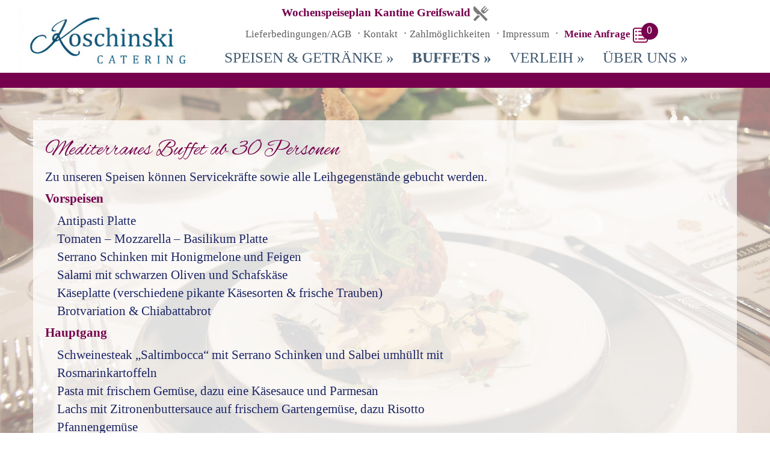

--- FILE ---
content_type: text/html; charset=utf-8
request_url: https://www.koschinski-catering.de/buffets/mediterranes-buffet/
body_size: 5248
content:
<!DOCTYPE html>
<html lang="de-DE">
<head>
    <meta charset="utf-8">

<!-- 
	This website is powered by TYPO3 - inspiring people to share!
	TYPO3 is a free open source Content Management Framework initially created by Kasper Skaarhoj and licensed under GNU/GPL.
	TYPO3 is copyright 1998-2025 of Kasper Skaarhoj. Extensions are copyright of their respective owners.
	Information and contribution at https://typo3.org/
-->


<title>Mediterranes Buffet: Koschinski Catering &amp; Kantine in Greifwald</title>
<meta name="generator" content="TYPO3 CMS">
<meta http-equiv="expires" content="never">
<meta name="robots" content="INDEX,FOLLOW,ARCHIVE">
<meta name="viewport" content="width=device-width, initial-scale=1.0">
<meta name="keywords" content="Buffet, Speisen, Service, Verleih, Dessert, Antipasti, Schweinesteak, Lachs, Obstplatte, Serrano">
<meta name="description" content="Koschinski Catering hat hier für Sie ein mediterranes Buffet ab 30 Personen mit verschiedenen Vorspeisen, Hauptgängen und Obstplatten zusammengestellt.">
<meta name="page-topic" content="Dienstleistung">
<meta name="audience" content="Alle">
<meta name="mssmarttagspreventparsing" content="true">
<meta name="apple-mobile-web-app-capable" content="true">
<meta name="apple-mobile-web-app-status-bar-style" content="default">

<link rel="stylesheet" href="/typo3conf/ext/foodplan/Resources/Public/Css/bootstrap-datetimepicker.min.css?1761911008" media="all">

<link rel="stylesheet" href="/typo3temp/assets/css/3dc4687b3e8a6b906c032653294fff39.css?1763119276" media="all">
<link rel="stylesheet" href="/typo3conf/ext/foodplan/Resources/Public/Css/tx_foodplan.css?1761911008" media="all">
<link rel="stylesheet" href="/fileadmin/template/css/bootstrap.min.css?1761909448" media="all">
<link rel="stylesheet" href="/fileadmin/template/css/magnific-popup.css?1761909450" media="all">
<link rel="stylesheet" href="/fileadmin/template/css/jquery.fancybox.min.css?1761909450" media="all">
<link rel="stylesheet" href="/fileadmin/template/css/leaflet.css?1761909448" media="all">
<link rel="stylesheet" href="/fileadmin/template/css/leaflet-gesture-handling.min.css?1761909452" media="all">
<link rel="stylesheet" href="/fileadmin/template/css/style.css?1762974938" media="all">
<link rel="stylesheet" href="/fileadmin/template/css/custom.css?1762956800" media="all">







<style type="text/css">body{ background-image: url("/fileadmin/Ablage/Hintergrundbilder/start.jpg"); }</style>
<!--script id="usercentrics-cmp" async data-eu-mode="true" data-settings-id="mKqoHNbW" src="https://app.eu.usercentrics.eu/browser-ui/latest/loader.js"></script>
<script type="application/javascript" src="https://sdp.eu.usercentrics.eu/latest/uc-block.bundle.js"></script-->



</head>
<body id="us" class="page-61">




<div class="clearfix fix1">
<div class="container-fluid no-padd top">
  <div class="col-sm-12 no-padd wochenspeiseplan">
    <a class="plan" href="/kantine-greifswald">Wochenspeiseplan <strong>Kantine Greifswald</strong>
    <img src="/fileadmin/template/images/icon-plan.png" alt=""></a>
  </div>
</div>
<nav class="navbar navbar-default">
<div class="container-fluid">
    <div class="col-sm-3"><a href="/"><img class="logo" src="/fileadmin/template/images/logo.jpg" alt=""></a></div>
    <div class="col-sm-9">
    <div class="col-sm-12 no-padd clearfix">
    <div id="top-menu">
    <div id="info">
            <a href="/lieferbedingungenagb" title="Hier zeigen wir Ihnen die AGB Lieferbedingungen von Koschinski Catering zu Bestellwerten, Lieferkosten, Rückgabe und weiteren Bedingungen.">Lieferbedingungen/AGB</a>  ·<a href="/kontakt" title="Möchten Sie eine Bestellung aufgeben? Haben Sie Fragen? Nehmen Sie ganz einfach Kontakt zu Koschinski Catering auf.">Kontakt</a>  ·<a href="/zahlmoeglichkeiten" title="Catering, kalte Platten &amp; Co: mit viel Liebe und Kreativität fertigen unsere Köche nach Ihren Wünschen kalte &amp; warme Platten. Mit der Kompetenz und der Erfahrung aus über 19 Jahren Partyservice und Eventcatering.">Zahlmöglichkeiten</a>  ·<a href="/impressum" title="Hier sehen Sie das Impressum Koschinski Catering mit allen wichtigen Angaben.">Impressum</a> <span class="last">·</span>
    </div>
    <!--<div id="login">
            Login <img src="/fileadmin/template/images/login.png" alt="">
    </div>-->
    <div id="anfrage">
            <a href="/meine-anfrage">Meine Anfrage <img src="/fileadmin/template/images/anfrage.png" alt=""></a>
            <span id="foodcnt" class="items">0</span>
    </div>
    </div>
    </div>
    <div class="col-sm-12 no-padd hauptmenue">
        <div class="navbar-header">
            <button type="button" data-target="#navbarCollapse" data-toggle="collapse" class="navbar-toggle">
                <span class="sr-only">Toggle navigation</span>
                <span class="icon-bar"></span>
                <span class="icon-bar"></span>
                <span class="icon-bar"></span>
            </button>
        </div>
    
        <div id="navbarCollapse" class="collapse navbar-collapse">
      <ul class="nav navbar-nav"><li class="dropdown"><a href="/speisen-getraenke" title="Koschinski Catering bietet Ihnen eine große Auswahl an Speisen und Getränken.">Speisen &amp; Getränke »</a><ul class="dropdown-menu dropdown-menu-left" role="menu"><li><a href="/speisen-getraenke/#collapse23" title="Kalte Gerichte">Kalte Gerichte</a></li><li><a href="/speisen-getraenke/#collapse25" title="Salate">Salate</a></li><li><a href="/speisen-getraenke/#collapse3" title="Fingerfood">Fingerfood</a></li><li><a href="/speisen-getraenke/#collapse1" title="Suppen">Suppen</a></li><li><a href="/speisen-getraenke/#collapse5" title="Spezialitäten vom Schwein">Spezialitäten vom Schwein</a></li><li><a href="/speisen-getraenke/#collapse41" title="Geflügel – Spezialitäten">Geflügel – Spezialitäten</a></li><li><a href="/speisen-getraenke/#collapse13" title="Rind – Kalb – Lamm – Wild – Spezialitäten">Rind – Kalb – Lamm – Wild – Spezialitäten</a></li><li><a href="/speisen-getraenke/#collapse15" title="Fisch – Spezialitäten">Fisch – Spezialitäten</a></li><li><a href="/speisen-getraenke/#collapse17" title="Gemüsevariationen">Gemüsevariationen</a></li><li><a href="/speisen-getraenke/#collapse19" title="Sättigungsbeilagen">Sättigungsbeilagen</a></li><li><a href="/speisen-getraenke/#collapse21" title="Vegetarische Gerichte">Vegetarische Gerichte</a></li></ul></li><li class="dropdown active"><a href="/buffets/buffet-ab-10-personen" title="Koschinski Catering bietet für Ihren Partyservice und als Eventcatering Buffetvorschläge an. Schauen Sie mal rein!">Buffets »</a><ul class="dropdown-menu dropdown-menu-left" role="menu"><li><a href="/buffets/buffet-ab-10-personen" title="Diesen Buffetvorschlag ab 10 Personen mit warmen und kalten Speisen und Dessert nach Wahl hat Koschinski Catering schon für Sie erstellt.">Buffet ab 10 Personen</a></li><li><a href="/buffets/buffet-ab-20-personen" title="Diesen Buffetvorschlag ab 20 Personen mit warmen und kalten Speisen und zwei Desserts nach Wahl hat Koschinski Catering schon für Sie erstellt.">Buffet ab 20 Personen</a></li><li><a href="/buffets/buffet-ab-30-personen" title="Diesen Buffetvorschlag ab 30 Personen mit warmen und kalten Speisen und drei Desserts nach Wahl hat Koschinski Catering schon für Sie erstellt.">Buffet ab 30 Personen</a></li><li><a href="/buffets/fingerfood-buffet" title="Dieses Fingerfood Buffet ab 30 Personen hat Koschinski Catering für Sie liebevoll zusammengestellt">Fingerfood Buffet</a></li><li class="active"><a href="/buffets/mediterranes-buffet" title="Koschinski Catering hat hier für Sie ein mediterranes Buffet ab 30 Personen mit verschiedenen Vorspeisen, Hauptgängen und Obstplatten zusammengestellt.">Mediterranes Buffet</a></li><li><a href="/buffets/brunch-buffet" title="Koschinski Catering hat hier für Sie ein Brunch Buffet ab 30 Personen mit warmen und kalten Speisen und Dessert nach Wahl zusammengestellt.">Brunch Buffet</a></li></ul></li><li class="dropdown"><a href="/verleih" title="Der Mietservice von Koschinski Catering in Greifswald verleiht Geschirr &amp; Besteck und sorgt für Künstlervermittlung, Licht- und Tontechnik sowie Party- &amp; VIP-Zelte mit passender Bestuhlung.">Verleih »</a><ul class="dropdown-menu dropdown-menu-left" role="menu"><li><a href="/verleih/#collapse7" title="Tische und Bestuhlung">Tische und Bestuhlung</a></li><li><a href="/verleih/#collapse9" title="Geschirr und Deko">Geschirr und Deko</a></li><li><a href="/verleih/#collapse11" title="Sonstige Verleihartikel">Sonstige Verleihartikel</a></li></ul></li><li class="dropdown"><a href="/ueber-uns" title="Partyservice, Eventcatering &amp; Kantinenbetrieb: Koschinski Catering  aus Greifswald, Siemensallee 1, stellt sich vor.">Über uns  »</a><ul class="dropdown-menu dropdown-menu-left" role="menu"><li><a href="/ueber-uns/leistungen" title="Catering, kalte Platten &amp; Co: mit viel Liebe und Kreativität fertigen unsere Köche nach Ihren Wünschen kalte &amp; warme Platten. Mit der Kompetenz und der Erfahrung aus über 19 Jahren Partyservice und Eventcatering.">Leistungen</a></li><li><a href="/ueber-uns/referenzen" title="Hier sehen Sie eine Reihe ausgewählter Kunden, für die Koschinski Catering Partys und Events ausgerichtet hat.">Referenzen</a></li><li><a href="/ueber-uns/unser-team" title="Unser Team von Koschinski Catering ist für Sie mit dem Herzen dabei – egal ob bei Partys oder Events. Hier sehen Sie die Gesichter zu den Namen.">Unser Team</a></li><li><a href="/ueber-uns/galerie" title="Hier sehen Sie Bilder von Buffets und Caterings die Koschinski Catering bei Partys und Events ausgerichtet hat. Lassen Sie sich inspirieren!">Galerie</a></li></ul></li></ul>
        </div>
        </div>
  </div>
</div>
</nav>
</div>

<div class="container content no-padd first">


<div class="col-sm-12 text-col">
    
    

            <div id="c45" class="frame frame-default frame-type-textmedia frame-layout-0">
                
                
                    



                
                

    
        

    
        <header>
            

    
            <h1 class="">
                Mediterranes Buffet ab 30 Personen 
            </h1>
        



            



            



        </header>
    



    


                

    <div class="ce-textpic ce-right ce-intext">
        
            



        

        
                <div class="ce-bodytext">
                    
                    <p>Zu unseren Speisen können Servicekräfte sowie alle  Leihgegenstände gebucht werden.
</p>
<h2>Vorspeisen</h2><div class="indent"><p>Antipasti Platte<br>   Tomaten –  Mozzarella – Basilikum Platte<br>   Serrano Schinken  mit Honigmelone und Feigen<br>   Salami mit  schwarzen Oliven und Schafskäse<br>   Käseplatte  (verschiedene pikante Käsesorten &amp; frische Trauben)<br> Brotvariation  &amp; Chiabattabrot</p></div><h4>Hauptgang</h4><div class="indent"><p>Schweinesteak „Saltimbocca“ mit Serrano  Schinken und Salbei umhüllt mit <br>   Rosmarinkartoffeln<br>   Pasta mit  frischem Gemüse, dazu eine Käsesauce und Parmesan<br>   Lachs mit  Zitronenbuttersauce auf frischem Gartengemüse, dazu Risotto<br>   Pfannengemüse<br>   Oliven,  gefüllt mit Frischkäse, im Speckmantel<br> Backpflaumen  im Speckmantel</p></div><h4>Dessert</h4><div class="indent"><p>Obstplatte  mit frischen Früchten – mundgerecht zubereitet
</p>
<p>Preis auf Anfrage</p></div>
                </div>
            

        
    </div>


                
                    



                
                
                    



                
            </div>

        


    

            <div id="c117" class="frame frame-default frame-type-foodplan_showfoodlist frame-layout-0">
                
                
                    



                
                
                    

    



                
                

    
    
<div class="tx-foodplan">
	



	<div class="panel-group" id="accordion" role="tablist" aria-multiselectable="true" pluginName="showfoodlist">
        <form action="/buffets/mediterranes-buffet?tx_foodplan_showfoodlist%5Baction%5D=store&amp;tx_foodplan_showfoodlist%5Bcontroller%5D=Food&amp;cHash=46139a4fc05dc23ceacc72466df0c4db" method="post">
<div>
<input type="hidden" name="tx_foodplan_showfoodlist[__referrer][@extension]" value="Foodplan" >
<input type="hidden" name="tx_foodplan_showfoodlist[__referrer][@controller]" value="Food" >
<input type="hidden" name="tx_foodplan_showfoodlist[__referrer][@action]" value="list" >
<input type="hidden" name="tx_foodplan_showfoodlist[__referrer][arguments]" value="YTowOnt91f61c206aaf043003b755ee40dd6743a5bbd96bc" >
<input type="hidden" name="tx_foodplan_showfoodlist[__referrer][@request]" value="{&quot;@extension&quot;:&quot;Foodplan&quot;,&quot;@controller&quot;:&quot;Food&quot;,&quot;@action&quot;:&quot;list&quot;}8ec0554db617b689d4c4b9d7c8b1afdebcfca074" >
<input type="hidden" name="tx_foodplan_showfoodlist[__trustedProperties]" value="{&quot;food&quot;:[1],&quot;store&quot;:1}b1a0c390a8a7c9cad1f827bfbb52bd7a5410b56a" >
</div>


            
    <div class="panel panel-default">
        <div class="panel-heading" role="tab" id="heading37">
            <h1 class="panel-title more-less">
                <a class="open" data-toggle="collapse" data-parent="#accordion" href="#collapse37" aria-expanded="true" aria-controls="collapse37">
                    <span class="minus"></span>Mediterranes Buffet</a>
                
            </h1>
        </div>

        <div id="collapse37" class="panel-collapse collapse in" role="tabpanel" aria-labelledby="heading37">
            <div class="panel-body">
                <table class="table">
                    <thead>
                    <tr>
                        <th valign="top"></th>
                        <th nowrap valign="top">Preis pro Person</th>
                        <th nowrap valign="top">Auf meine Liste</th>
                        <th nowrap valign="top" class="hinweis"><img src="/fileadmin/template/images/i.png"><div>Durch Klick auf <img src="/fileadmin/template/images/remove.png"> fügen Sie eine Speise Ihrer persönlichen Anfrage hinzu. Diese können Sie oben rechts mit Klick auf <img src="/fileadmin/template/images/anfrage.png"> bearbeiten und absenden.</div></th>
                    </tr>
                    </thead>
                    <tbody>
                    
                        <tr title="[375]">
                            
                                    <td>Mediterranes Buffet ab 30 Personen</td>
                                
                            <td>
                                 &euro;
                                
                            </td>
                            <td>
                                <input type="hidden" name="tx_foodplan_showfoodlist[food]" value="" /><input data-price="" data-group="1" id="fcbx-375-1" class="food-item icon-checkbox food-375-1" type="checkbox" name="tx_foodplan_showfoodlist[food][]" value="375-1" />
                                <label class="cursor" for="fcbx-375-1">
                                    <span class="cbx-unchecked">&nbsp;</span>
                                    <span class="cbx-checked">&nbsp;</span>
                                </label>
                                
                            </td>
                        </tr>
                    
                    </tbody>
                    
                </table>
            </div>
        </div>
    </div>




            <input type="hidden" name="tx_foodplan_showfoodlist[store]" value="1" />
        </form>
	</div>

</div>


                
                    



                
                
                    



                
            </div>

        


</div>
<!--<div class="col-sm-4 col-md-3 img-col">
    
</div>-->


</div>


<footer class="footer" id="footer">
<div class="sticker">
<img src="/fileadmin/template/images/sticker.png" alt="">
</div>
<div class="strip">
    <div class="container">
        <p class="text-center">Partyservice - Eventcatering - Kantine</p>
  </div>
</div>
<div class="contact">
  <div class="container">
  Koschinski Catering  <span>~</span>  Siemensallee 1  <span>~</span>  17489 Greifswald  <span>~</span>  <span class="nowrap">Tel 03834.8354592</span>  <span>~</span>  <span class="nowrap">Fax 03834.8354593</span>  <span>~</span>  <a href="mailto:info@koschinski-catering.de" class="nowrap">info@koschinski-catering.de</a>
  </div>
</div>
<div id="secondary-menu"><a href="/datenschutz/">Datenschutzerklärung</a></div>
</footer>

  <script id="powermail_marketing_information" data-pid="61" data-language="0" data-url="https://www.koschinski-catering.de/buffets/mediterranes-buffet?type=1540053358"></script>


<script src="/fileadmin/template/js/jquery.min.js?1761909504" type="text/javascript"></script>
<script src="/typo3conf/ext/foodplan/Resources/Public/Js/moment-with-locales.min.js?1761911012"></script>
<script src="/typo3conf/ext/foodplan/Resources/Public/Js/bootstrap-datetimepicker.min.js?1761911012"></script>
<script src="/fileadmin/template/js/bootstrap.min.js?1761909498"></script>
<script src="/fileadmin/template/js/enquire.min.js?1761909496"></script>
<script src="/fileadmin/template/js/jquery.magnific-popup.min.js?1761909498"></script>
<script src="/fileadmin/template/js/jquery.fancybox.min.js?1761909506"></script>


<script src="/typo3temp/assets/js/a8249e5760ee98b946c2251f36801ff8.js?1763127837"></script>
<script src="/typo3conf/ext/schoollunch/Resources/Public/Js/tx_schoollunch.js?1762967024"></script>
<script src="/typo3conf/ext/foodplan/Resources/Public/Js/tx_foodplan.js?1763116965"></script>
<script src="/typo3conf/ext/powermail/Resources/Public/JavaScript/Powermail/Form.min.js?1763212159" defer="defer"></script>
<script src="/typo3conf/ext/powermail/Resources/Public/JavaScript/Powermail/Marketing.min.js?1763212159" defer="defer"></script>
<script src="/fileadmin/template/js/leaflet.js?1761909504"></script>
<script src="/fileadmin/template/js/leaflet-src.js?1761909502"></script>
<script src="/fileadmin/template/js/leaflet-gesture-handling.min.js?1761909506"></script>
<script src="/fileadmin/template/js/custom.js?1762179064"></script>
<script src="/typo3temp/assets/js/20fdb2db0ad7dc1c17ac8b072b929dad.js?1763127837"></script>



<noscript><p><img src="https://piwik.jan-pietruska.com/piwik.php?idsite=274&rec=1" style="border:0;" alt="" /></p></noscript><!-- Matomo -->
<noscript><p><img src="https://piwik.jan-pietruska.com/piwik.php?idsite=274&rec=1" style="border:0;" alt="" /></p></noscript>
<!-- End Piwik Code -->

</body>
</html>

--- FILE ---
content_type: text/css; charset=utf-8
request_url: https://www.koschinski-catering.de/typo3conf/ext/foodplan/Resources/Public/Css/tx_foodplan.css?1761911008
body_size: 195
content:
textarea.f3-form-error {
    background-color:#FF9F9F;
    border: 1px #FF0000 solid;
}

input.f3-form-error {
    background-color:#FF9F9F;
    border: 1px #FF0000 solid;
}

.tx-foodplan table {
    border-collapse:separate;
    border-spacing:10px;
}

.tx-foodplan table th {
    font-weight:bold;
}

.tx-foodplan table td {
    vertical-align:top;
}

.typo3-messages { list-style: none; }

.typo3-messages .message-error {
    color:red;
}

.typo3-messages .message-ok {
    color:green;

}

label.cursor {cursor: pointer;}
.cbx-checked {background-image: url('/typo3conf/ext/foodplan/Resources/Public/Icons/remove.png');}
.cbx-unchecked {background-image: url('/typo3conf/ext/foodplan/Resources/Public/Icons/add.png');}
input.food-item.icon-checkbox {display:none}
input.food-item.icon-checkbox+label .cbx-unchecked {display:block; width:30px; height:30px;}
input.food-item.icon-checkbox+label .cbx-checked {display:none}
input.food-item:checked.icon-checkbox {display:none}
input.food-item:checked.icon-checkbox+label .cbx-unchecked {display:none}
input.food-item:checked.icon-checkbox+label .cbx-checked {display:block; width:30px; height:30px;}

--- FILE ---
content_type: text/css; charset=utf-8
request_url: https://www.koschinski-catering.de/fileadmin/template/css/style.css?1762974938
body_size: 8770
content:
/* latin */
@font-face {
  font-family: 'Droid Serif';
  font-style: italic;
  font-weight: 700;
  src: local('Droid Serif Bold Italic'), local('DroidSerif-BoldItalic'), url(../fonts/tDbX2oqRg1oM3QBjjcaDkOr4lLz5CwOnSGjW7BA.woff2) format('woff2');
  unicode-range: U+0000-00FF, U+0131, U+0152-0153, U+02BB-02BC, U+02C6, U+02DA, U+02DC, U+2000-206F, U+2074, U+20AC, U+2122, U+2191, U+2193, U+2212, U+2215, U+FEFF, U+FFFD;
}
/* latin */
@font-face {
  font-family: 'Droid Serif';
  font-style: normal;
  font-weight: 700;
  src: local('Droid Serif Bold'), local('DroidSerif-Bold'), url(../fonts/tDbV2oqRg1oM3QBjjcaDkOJGiRD7OwGtT0rU.woff2) format('woff2');
  unicode-range: U+0000-00FF, U+0131, U+0152-0153, U+02BB-02BC, U+02C6, U+02DA, U+02DC, U+2000-206F, U+2074, U+20AC, U+2122, U+2191, U+2193, U+2212, U+2215, U+FEFF, U+FFFD;
}

/* latin-ext */
@font-face {
  font-family: 'Alex Brush';
  font-style: normal;
  font-weight: 400;
  src: local('Alex Brush Regular'), local('AlexBrush-Regular'), url(../fonts/SZc83FzrJKuqFbwMKk6EhUvz7RlNiCY0GA.woff2) format('woff2');
  unicode-range: U+0100-024F, U+0259, U+1E00-1EFF, U+2020, U+20A0-20AB, U+20AD-20CF, U+2113, U+2C60-2C7F, U+A720-A7FF;
}
/* latin */
@font-face {
  font-family: 'Alex Brush';
  font-style: normal;
  font-weight: 400;
  src: local('Alex Brush Regular'), local('AlexBrush-Regular'), url(../fonts/SZc83FzrJKuqFbwMKk6EhUXz7RlNiCY.woff2) format('woff2');
  unicode-range: U+0000-00FF, U+0131, U+0152-0153, U+02BB-02BC, U+02C6, U+02DA, U+02DC, U+2000-206F, U+2074, U+20AC, U+2122, U+2191, U+2193, U+2212, U+2215, U+FEFF, U+FFFD;
}

/*@font-face {
  font-family: "Cambria";
  src: url("../fonts/Cambria.eot?#iefix");
  src: local("â˜º"),
  url("../fonts/Cambria.woff") format("woff"), url("../fonts/Cambria.ttf") format("truetype"), url("../fonts/Cambria.svg#Cambria") format("svg");
}

@font-face {
  font-family: "Cambriab";
  src: url("../fonts/Cambriab.eot?#iefix");
  src: local("â˜º"),
  url("../fonts/Cambriab.woff") format("woff"), url("../fonts/Cambriab.ttf") format("truetype"), url("../fonts/Cambriab.svg#Cambriab") format("svg");
}*/

html {
  position: relative;
  min-height: 100%;
}

body {
  /*margin-bottom: 177px;*/
  position:static !important;
  margin-bottom:0;
  font-family: Cambria, Georgia, serif;
  background: url('../images/bg1.jpg') no-repeat center center fixed; 
  -webkit-background-size: cover;
  -moz-background-size: cover;
  -o-background-size: cover;
  background-size: cover;
  font-size: 21px;
  color: #1b2565;
  
}

/*body#us {
  background: url('../images/bg2.jpg') no-repeat center center fixed; 
  -webkit-background-size: cover;
  -moz-background-size: cover;
  -o-background-size: cover;
  background-size: cover;
}*/

h1,h3 {
  font-family: 'Alex Brush', cursive;
  color: #76004d;
}
h2,
h4 {
  font-size: 21px;
  font-weight: bold;
  color: #76004d;
  margin-top: 0;
}


/*h4 {
  color: #76004d;
  font-size: 20px;
  font-family: "Cambriab";
  margin-bottom: 10px;
  line-height: 1.2;
}*/

.no-padd {
  padding: 0;
}

.nowrap {
  white-space: nowrap;
}

.plan {
  position: relative;
  display: inline;
  z-index: 100;
  text-align: center;
  margin: 0 auto;
  padding-top: 5px;
  font-size: 19px;
  /*font-family: "Cambriab";*/
  font-weight: bold;
  color: #76004d;
  line-height: 1.2;
}

.plan:hover, .plan:focus {
  color: #76004d;
  text-decoration: none;
}

.top {
  background: #fff;
  text-align: center;
  padding-top: 5px;
}

#top-menu {
  margin-right: 20px;
  margin-top: 40px;
  margin-left: 60px;
}

#info, #login, #anfrage {
  display: inline;
}

#info {
  color: #5f5f5f;
}

#info a, #login a {
  font-size: 17px;
  color: #5f5f5f;
  margin: 0 5px;
}

#anfrage {
  position: relative;
}

#anfrage a {
  font-size: 17px;
  margin-left: 5px;
  color: #76004d;
  /*font-family: "Cambriab";*/
  font-weight: bold;
  white-space: nowrap;
}

#anfrage .items {
  position: absolute;
  top: -5px;
  right: -17px;
  background: #76004d;
  color: #fff;
  border-radius: 50%;
  width: 28px;
  height: 28px;
  text-align: center;
  font-size: 18px;
}

#info a:hover, #anfrage a:hover, #login a:hover,
#info a:focus, #anfrage a:focus, #login a:focus {
  text-decoration: none;
}

/* navbar */
.navbar {
  border: none;
  border-bottom: 25px solid #76004d;
  border-radius: 0;
  background: #fff;
}

.navbar .container-fluid {
  max-width: 1920px;
}

.navbar-default {
  /*top: -34px;*/
}

.navbar-default .navbar-nav > li > a {
  text-transform: uppercase;
  font-size: 25px;
  color: #425b71;
}


.navbar-default .navbar-nav>.open>a, .navbar-default .navbar-nav>.open>a:focus, .navbar-default .navbar-nav>.open>a:hover,
.navbar-default .navbar-nav > .active > a, .navbar-default .navbar-nav > .active > a:focus, .navbar-default .navbar-nav > .active > a:hover,
.navbar-default .navbar-nav > li > a.active {
  background: none;
  color: #425b71;
  /*font-family: "Cambriab";*/
  font-weight: bold;
}

.navbar-default .navbar-nav > li > a:hover {
  color: #425b71;
}

.navbar-nav>li>.dropdown-menu {
  background: #76004d;
  border-radius: 0;
  border: none;
  box-shadow: none;
  min-width: 396px;
}

.dropdown-menu>li>a {
  font-size: 25px;
  color: #fff;
}

.dropdown-menu>li>a:hover,
.dropdown-menu > .active > a, .dropdown-menu > .active > a:focus, .dropdown-menu > .active > a:hover {
  color: #d19fc0;
  /*font-family: "Cambriab";*/
  font-weight: bold;
  background: none;
}

.content {
  background: rgba(255,255,255,0.74);
  margin-top: 30px;
}

.main {
  margin-top: 30px;
}

.intro {
  max-width: 84%;
  background: rgba(255,255,255,0.74);
  padding: 12px 50px 25px;
  /*margin-left: 15%;*/
  margin: auto;
  color: #1b2565;
}

.buffet {
  max-width: 470px;
  margin: 0 auto;
}

.box {
  background: rgba(255,255,255,0.74);
  text-align: center;
  max-width: 86%;
  min-height: 362px;
  margin: -150px auto 0;
  padding: 140px 5px 40px;
}

.box h1 {
  margin-bottom: 5px;
}

.box p {
  font-size: 20px;
  /*font-family: "Cambriab";*/
  font-weight: bold;
}
A .box p {
    color: #1b2565;
}
.buffet A:HOVER {
  text-decoration: none;
}
.box .num {
  color: #76004d;
}

.text-col {
  padding-top: 10px;
  padding-bottom: 10px;
}

.img-col {
  padding-top: 75px;
  padding-bottom: 20px;
}

.img-col img {
  margin-bottom: 16px;
}

.img-col a {
  /*font-family: "Cambriab";*/
  font-weight: bold;
  font-style: italic;
  color: #000066;
}

/* accordion */
.panel-title {
  color: #76004d;
}

.panel-title a {
  line-height: 1.2;
}

.panel-title a:hover, .panel-title a:focus {
  text-decoration: none;
}
  
.plus {
  background: url('../images/sprite.png') no-repeat center left;
  width: 36px;
  height: 36px;
  vertical-align: middle;
  display: inline-block;
  float: left;
  background-position: 0 0;
  margin-right: 14px;
}

.minus {
  background: url('../images/sprite.png') no-repeat center left;
  width: 36px;
  height: 36px;
  display: inline-block;
  float: left;
  background-position: -36px 0;
  margin-right: 14px;
}

.panel-title > span.download-link {
  float: right;
}

.panel-title > span.download-link a {
  color: #5f5f5f;
  font-size: 18px;
  font-family: Cambria, Georgia, serif;
  margin-top: 5px;
}

.panel-title > span.download-link span {
  text-decoration: underline;
  padding-right: 2px;
}

.panel-body a {
  color: #1b2565;
}

.panel-body a:hover, .panel-body a:focus {
  text-decoration: none;
}

.panel-body a:hover {
  /*font-family: "Cambriab";*/
  font-weight: bold;
}

.table > thead > tr > th,
.table > tbody > tr > td {
  border: none;
}

.table > thead > tr > th:nth-child(1) {
  text-align: left;
  color: #76004d;
}

.table > thead > tr > th:nth-child(2) {
  text-align: right;
  color: #76004d;
}

.table > tbody > tr > td:nth-child(2) {
  text-align: right;
}

.table > thead > tr > th:nth-child(3) {
  text-align: left;
  color: #76004d;
}

.table > tbody > tr > td:nth-child(3) {
  text-align: left;
}

.panel-default {
  background: none;
  border: none;
  box-shadow: none;
}

.panel-default>.panel-heading {
    background: none;
    border: none;
  padding: 10px 0 5px 0;
}

.panel-body {
  background: #fff;
  border: none;
  box-shadow: 0px 0px 3px 0px rgba(2, 2, 2, 0.44); 
}

#accordion button {
  width: 30px;
  height: 30px;
  background: url('../images/add.png') no-repeat center center;
  border: none;
}

#accordion button.added {
  background: url('../images/remove.png') no-repeat center center;
}

.mfp-bg {
  /*background: none;*/
}

.mfp-figure:after {
 /*box-shadow: none;*/
}

.mfp-close {
  /*display: none;*/
}

.mfp-bottom-bar {
    margin-top: 58px;
    top: 0;
    left: 0;
}

.mfp-title {
  background: #fff;
  border-bottom: 10px solid #76004d;
  padding-left: 10px;
  padding-right: 40px;
  padding-bottom: 5px;
  max-width: 200px;
}

.mfp-title span {
  font-size: 14px;
  line-height: 1.2;
}

.mfp-title span.heading {
  color: #76004d;
  line-height: 1.9;
  /*font-family: "Cambriab";*/
  font-weight: bold;
}

.sticker {
  /*text-align: right;
  margin-top: 208px;*/

  position: absolute;
  bottom: 180px;
  right: 0;
}

.footer {
  position: absolute;
  bottom: 0;
  width: 100%;
  height: 177px;
}

.strip {
  background: #76004d;
  /*font-family: "Cambriab";*/
  font-weight: bold;
  font-size: 38px;
  color: #fff;
  padding: 15px 0;
}

.contact {
  text-align: center;
  font-size: 19px;
  background: #fff;
  padding: 18px 0 38px;
}

.contact a, .contact a:hover,.contact a:focus {
  color: #76004d;
  text-decoration: none;
}

#secondary-menu {
  text-align: center;
  padding: 10px 15px 30px;
  position: absolute;
  bottom: -30px;
  left: 0;
  right: 0;
  background: #fff;
}

ul.nav li.dropdown:hover > ul.dropdown-menu {
    display: block;    
}

.ce-bodytext A {
  color: #1b2565;
  font-weight: bold;
  text-decoration: underline;
  }
.indent {
  padding-left: 20px;
  }
aside {
  background: #fff;
  display: block;
-webkit-box-shadow: 0px 1px 2px 0px rgba(0,0,0,0.75);
-moz-box-shadow: 0px 1px 2px 0px rgba(0,0,0,0.75);
box-shadow: 0px 1px 2px 0px rgba(0,0,0,0.75);
  width: 70%;
  padding: 20px;
  }
.ce-bodytext ul{ list-style: none; padding:0;  margin:0;  }
.ce-bodytext UL li{ padding-left: 1em; text-indent: -1em;    }
.ce-bodytext UL li:before { content: "â– "; padding-right:7px; }

.week-sel {
  text-align: center;
  color: #425b71;
  font-size: 26px;
  padding: 10px 0;
  }
  .week-sel A {
    color: #425b71;
    }
.page-47 .week-sel {
  left: 0;
  right: 0;
  position: fixed;
  top: 70px;
  z-index: 1101;
}
TABLE.tx_schoollunch TR TD,
TABLE.tx_schoollunch TR TH {
  text-align: center;
  background: #fff;
  }
TABLE.tx_schoollunch TR TH {
  background: #76004d;
  color: #fff;
  }
.tx-schoollunch table {
  margin-left: -10px;
    margin-right: -10px;  
  }
.tx-schoollunch table th.today {
  background-color: #1b2465 !important;
  }
TABLE.tx_schoollunch TR TD {
  -webkit-box-shadow: 0px 0px 5px 0px rgba(0,0,0,0.35);
  -moz-box-shadow: 0px 0px 5px 0px rgba(0,0,0,0.35);
  box-shadow: 0px 0px 5px 0px rgba(0,0,0,0.35));
  padding: 5px 5px;
  color: #5f5f5f;
  font-size: 18px;
  }
TABLE.tx_schoollunch TR:nth-child(odd) TD {
  background: #cbd3db;
  }
.mldesc {
  font-weight: bold;
  }
.no-meal {
  visibility: hidden;
  }
#c81 .ce-bodytext {
  background: #cbd3db;
  -webkit-box-shadow: 1px 1px 5px 0px rgba(0,0,0,0.75);
  -moz-box-shadow: 1px 1px 5px 0px rgba(0,0,0,0.75);
  box-shadow: 1px 1px 5px 0px rgba(0,0,0,0.75);
  color: #5f5f5f;
  font-size: 17px;
  padding: 20px 10px;
  text-align: center;
  }
.ce-media {
  margin-bottom: 10px;
  }
.tx-foodplan TABLE TH:first-child {
  font-family: 'Alex Brush', cursive;
  font-size: 26px;
  }
.table>tbody>tr>td, .table>tbody>tr>th, .table>tfoot>tr>td, .table>tfoot>tr>th, .table>thead>tr>td, .table>thead>tr>th {
  padding: 0;
  padding: 0 0 5px 0;
  }
.hinweis {
  position: relative;
  
  cursor: pointer;
  }
.hinweis DIV {
  position: absolute;
  background: #fff;
    width: 380px;
    bottom: 40px;
    white-space: normal;
    font-weight: normal;
  -webkit-box-shadow: 1px 1px 5px 0px rgba(0,0,0,0.75);
  -moz-box-shadow: 1px 1px 5px 0px rgba(0,0,0,0.75);
  box-shadow: 1px 1px 5px 0px rgba(0,0,0,0.75);
  padding: 5px;
  display: none;
  }
.hinweis:HOVER DIV {
  display: block;
  }
.hinweis DIV IMG {
  margin: 0 3px;
  }
.mfp-title {
  display: none;
  }
.download-link .download {
  display: none;
  }
.download-link .hidden.download {
  display: block !important;
  }
IFRAME {
  width: 100%;
  }
.form-control {
  border: 1px solid #76004d;
  }
.btn-primary {
  margin-top: 20px;
    color: #fff;
    background-color: #76004d;
    border-color: #fff;
}
a:focus {
    outline: 0;
    outline-offset: -2px;
}
textarea:focus, input:focus, input[type]:focus, .uneditable-input:focus {   
    border-color: rgba(229, 103, 23, 0.8);
    box-shadow: 0 1px 1px rgba(229, 103, 23, 0.075) inset, 0 0 8px rgba(229, 103, 23, 0.6);
    outline: 0 none;
}
input {
    border-radius: 0;
  border: 0;
}
.alert-success {
    background-color: #cbd4db;
    border-color: #d6e9c6;
}
.page-47 .navbar-header,
.page-47 #navbarCollapse {
  display: none !important;
  }
.align-right {
  text-align: right;
  }
.ce-bodytext A.download {
    color: #5f5f5f;
  font-size: 18px;
  background: url("/fileadmin/Ablage/dnl.png") no-repeat right;
  padding: 10px 30px 10px 0;
  }
.mfp-counter {
  display: none;
  }
.panel-default > .panel-heading + .panel-collapse > .panel-body {
    border: 0;
}
.panel-group .panel-heading + .panel-collapse > .list-group, .panel-group .panel-heading + .panel-collapse > .panel-body {
    border: 0;
}
div.csc-mailform li label {
    width: 100%;
  font-weight: normal;
}
div.csc-mailform li INPUT,
div.csc-mailform li TEXTAREA {
  border: 1px solid #76004d;
  border-radius: 4px;
  width: 400px;
}
div.csc-mailform li.csc-form-element-submit INPUT,
div.csc-mailform li.csc-form-element-checkbox label,
div.csc-mailform li.csc-form-element-checkbox INPUT{
  width: auto;
  background: #fff;
  }
IFRAME {
  width: 100%;
  height: 400px;
  }
.tx-foodplan .panel-body table tbody TR TD:nth-child(2) {
  line-height: 35px;
  }
#page-51 .mlprice {
  display: none;
  }
.important {
  color: #76004d;
  }
.important I {
  color: #1b2565;
  font-size: 19px;
  }
.page-51 .mlprice {
  display: none;
  }

#clock {
    float: left !important;
}
sub {
    bottom: 0;
}
.monitore TABLE TR TD {
  padding: 0 10px 10px 0;
  }
.dsgvo_iframe_style P {
  background: #A0C883;
  padding: 20px;
  animation: 4s infinite bgcolorchange;
  cursor: pointer;
  }
@keyframes bgcolorchange {
  0% {
    background: #A0C883;
  }
  50% {
    background: #fff;
  }
}

body.monitore #usercentrics-button, .uc-embed,
body.monitore #usercentrics-root{
    display:none;
}


#usercentrics-button.layout-1 #uc-corner-modal .svg-arrow-down, #usercentrics-button.layout-1 #uc-corner-modal .svg-arrow-up {
  margin-top:-16px !important;
}

body.page-127 .ce-bodytext UL {
    list-style:disc;
}

body.page-127 .ce-bodytext UL li:before {
    display:none;
}


/* ### Lebensmittel-Tüte ### */

body.page-129 h1,
body.page-129 h2,
body.page-129 h3 {
    font-family: 'Alex Brush', cursive;
    color: #76004d;
  font-size:36px;
  font-size:45px;
  font-weight:normal;
}

body.page-129 {
  background:#fff !important;
}

body.page-129 hr {
  border-top:1px solid #76004d;
}

body.page-129 .text-col {
  padding-bottom:0;
}

/*
body.page-1 .intro {
  max-width:100%;
  padding:10px 5px 0;
}


body.page-1 h1,
body.page-1 h2,
body.page-1 h3 {
    font-family: 'Alex Brush', cursive;
    color: #76004d;
  font-size:36px;
  font-size:45px;
  font-weight:normal;
}

body.page-1 {
  background:#fff !important;
}

body.page-1 hr {
  border-top:1px solid #76004d;
}

body.page-1 .text-col {
  padding-bottom:0;
}
*/





ul.lebensmittel {
  list-style:none;
  padding-left:0;
  margin:-40px 0 40px;
}

ul.lebensmittel-getraenke {
  list-style:none;
  margin-top:20px;
  padding-left:0;
}

ul.lebensmittel li.lebensmittel-item {
  font-weight:bold;
}

ul.lebensmittel li.lebensmittel-item,
ul.lebensmittel-getraenke li.getraenk-item {
  display:inline-block;
  margin-right:40px;
  margin-bottom:40px;
}

ul.lebensmittel li.lebensmittel-item img,
ul.lebensmittel-getraenke li.getraenk-item img {
  display:block;
  margin-bottom:20px;
}

ul.lebensmittel-getraenke .menge span {
  display:inline-block;
  margin-right:15px;
}

ul.lebensmittel-getraenke .menge select{
  display:inline-block;
  width:70px;
  height:57px;
  padding:0 0 0 25px;
  margin-top:10px;
  border:1px solid #dbd7da;
}

/* Powermail */
.page-129 .tx-powermail {
  background: #dbd7da;
  margin-left:-20px;
  margin-right:-20px;
  margin-top:40px;
  box-shadow: -500px 0px 0px 0px #dbd7da, 500px 0px 0px 0px #dbd7da;
}

.page-129 .tx-powermail h3 {
  margin:35px 0 0;
}

.page-129 .tx-powermail legend {
  display:none;
}

.page-129 .powermail_fieldwrap_anrede,
.page-129 .powermail_fieldwrap_firma,
.page-129 .powermail_fieldwrap_vorname,
.page-129 .powermail_fieldwrap_name,
.page-129 .powermail_fieldwrap_strassenr,
.page-129 .powermail_fieldwrap_plzwohnort,
.page-129 .powermail_fieldwrap_telefon,
.page-129 .powermail_fieldwrap_fax,
.page-129 .powermail_fieldwrap_e_mail {
  width:50%;
  float:left;
}

.page-129 .powermail_fieldwrap_anrede,
.page-129 .powermail_fieldwrap_vorname,
.page-129 .powermail_fieldwrap_strassenr,
.page-129 .powermail_fieldwrap_telefon,
.page-129 .powermail_fieldwrap_e_mail {
  padding-right:5%;
  clear:both;
}

.page-129 .powermail_fieldwrap_firma,
.page-129 .powermail_fieldwrap_name,
.page-129 .powermail_fieldwrap_plzwohnort,
.page-129 .powermail_fieldwrap_fax {
  padding-left:5%;
}

.page-129 .powermail_fieldwrap_ihrenachricht {
  clear:both;
}

.page-129 .tx-powermail label {
  text-transform:uppercase;
  margin-top:45px;
  padding-left:25px;
}

.page-129 .tx-powermail .powermail_fieldwrap_datenschutzhinweis label{
  text-transform:none;
  display:none;
}

.page-129 .tx-powermail .powermail_fieldwrap_datenschutzhinweis .checkbox label {
  display:block;
  padding-left:20px;
}

.page-129 .tx-powermail input,
.page-129 .tx-powermail select {
  width:100%;
  height:57px;
  padding:0 25px;
  margin-bottom:0;
}

.page-129 .tx-powermail select {
  padding:0 0 0 25px;
  border:0;
}

.page-129 .tx-powermail .checkbox input {
  width: 15px;
  height: 15px;
  margin-top: 7px;
}

.page-129 .tx-powermail textarea {
  width:100%;
  border:0;
  padding:15px 25px;
}

.page-129 .powermail_fieldwrap_datenschutzhinweis {
  margin-top:35px;
}

.page-129 .tx-powermail input[type="submit"] {
  max-width:165px;
  background:#2e3c6c;
  color:#fff;
  text-transform:uppercase;
  margin-bottom:45px;
}

.page-129 .tx-powermail input[type="submit"]:hover,
.page-129 .tx-powermail input[type="submit"]:focus,
.page-129 .tx-powermail input[type="submit"]:active {
  background:#76004d;
}



.page-129 .powermail_fieldwrap_lebensmittel_tuete,
.page-129 .tx-powermail .powermail_fieldwrap_wasser_medium,
.page-129 .tx-powermail .powermail_fieldwrap_wasser_still,
.page-129 .tx-powermail .powermail_fieldwrap_orangenlimonade {
  display:none;
  /*width:25%;
  float:left;
  padding-right:2%;*/
}

.page-129 .powermail_fieldwrap_produktauswahl,
.page-129 .powermail_fieldwrap_bestelldaten_01 {
  clear:both;
  border-bottom: 1px solid #76004d;
  padding-top:35px;
}

.page-129 .powermail_fieldwrap_bestelldaten_01 {
  padding-top:55px;
}

.page-129 .tx-powermail .powermail_fieldwrap_orangenlimonade {
  padding-right:0;
}

.page-129 .parsley-errors-list {
  padding-left:20px;
}

/* Salate Startseite */

.kos-hidden {
  /*display:none;*/
}

.salat-box {
  text-align:center;
  margin-bottom:8px;
}

.salat-box h4{
  font-size:18px;
  color:#67872c;
  margin-bottom:5px;
}

.salat-box p{
  font-size:18px;
  line-height:26px;
  color:#5f5f5f;
}

#c391 {
  /*display:none;*/
  margin-bottom:21px;
}

#c389 {
  /*display:none;*/
  margin-bottom:-36px;
}

#c387 p {
  /*display:none;*/
  text-align:center;
  color:#5f5f5f;
  font-size:0.8em;
  margin-bottom:30px;
}

.salat-box .ce-gallery,
.salat-box .ce-row {
  overflow:visible;
}

.salat-box img {
  box-shadow: 0 0 9px 0px rgba(0,0,0, .35);
}


/* ## POPUP ## */


#overlay {
  position: fixed;
  top: 0;
  left: 0;
  width: 100%;
  height: 100%;
  background-color: #000;
  filter:alpha(opacity=60);
  -moz-opacity:0.6;
  -khtml-opacity: 0.6;
  opacity: 0.6;
  z-index: 9999;
}

.popup-content a{
  text-decoration: none;
}

.popup{
  /*width: 100%;*/
  margin: 0 auto;
  display: none;
  position: fixed;
  z-index: 10000;
    left:0;
    right:0;
    /*
  left:0;
    right:0;
    top:0;
    bottom:0;*/
}

.popup-content{
  width:100%;
  display:inline-block;
  height: 100%;
  margin: 0 auto;
  background: transparent;
  position: fixed;
  left:0;
  right:0;
  top:0;
  z-index: 103;
  padding: 0;
  border-radius: 0px;
    opacity:0;
  animation:fadeIn 0.6s .3s ease-out forwards;
  -webkit-animation:fadeIn 0.6s .3s ease-out forwards;
  -moz-animation:fadeIn 0.6s .3s ease-out forwards;  
}

.popup img{
  position: absolute;
  width:auto;
  
  height:80%;
  left:0;
  right:0;
  margin:0 auto;
  top:10%;
}

.popup-content h2 {
  font-size:24px;
  margin-bottom:30px;
}


@keyframes fadeIn {
0% {
  opacity:0;
  transform:translateY(-100px);
  -webkit-transform:translateY(-100px);
  -moz-transform:translateY(-100px);
  }  
  
100% {
  opacity:1;
  transform:translateY(0px);
  -webkit-transform:translateY(0px);
  -moz-transform:translateY(0px);
  }
}


@-webkit-keyframes fadeIn {
0% {
  opacity:0;
  transform:translateY(-100px);
  -webkit-transform:translateY(-100px);
  -moz-transform:translateY(-100px);
  }
  
100% {
  opacity:1;
  transform:translateY(0px);
  -webkit-transform:translateY(0px);
  -moz-transform:translateY(0px);
  }
}


@-moz-keyframes fadeIn {
0% {
  opacity:0;
  transform:translateY(-100px);
  -webkit-transform:translateY(-100px);
  -moz-transform:translateY(-100px);
  }
  
100% {
  opacity:1;
  transform:translateY(0px);
  -webkit-transform:translateY(0px);
  -moz-transform:translateY(0px);
  }
}

.popup-content p{
  position:relative;
  clear: both;
    color: #333;
    font-size: 18px;
    font-family: sans-serif;
}
.popup-content p a{
color: #66533e;
font-weight: bold;
}


.popup-content p a:hover,
.popup-content p a:focus {
text-decoration:underline;
}

.popup-content .close{
position:absolute;
float:none;
margin:10px auto 0;
text-align:center !important;
opacity:1;
left:0;
right:0;
}

.popup-content .close:hover{
cursor: pointer;
}


.popup-content .closer-top{
position:absolute;
margin:10px 10px 0 0;
top:10px;
left:initial;
  right:10px;
  width:60px;
  height:60px;
  background:url("../images/icon-close.png")no-repeat center center;
  background-size:45px auto;
  -webkit-background-size:45px auto;
  -moz-background-size:45px auto;
  opacity:1;
}

/* Kontaktformular neu */
.tx-powermail legend,
.powermail_fieldwrap_type_check > label {
  display: none;
}

.tx-powermail input[type="text"],
.tx-powermail input[type="email"],
.tx-powermail input[type="submit"],
.powermail_form_4 input[type="number"],
.powermail_form_4 select,
.tx-powermail textarea {
  border: 1px solid #76004d;
  border-radius: 4px;
  width: 100%;
  margin-bottom: 10px;
}
.powermail_form_4 select {
  height: 34px;
  background: #fff;
}
.tx-powermail input[type="text"],
.tx-powermail input[type="email"],
.powermail_form_4 input[type="number"],
.powermail_form_4 select,
.tx-powermail textarea {
  padding-left: 0.5rem;
}

.tx-powermail input[type="submit"] {
  width: auto;
  margin-top: 10px;
}

.tx-powermail input[type="submit"]:hover,
.tx-powermail input[type="submit"]:focus,
.tx-powermail input[type="submit"]:active {
  color: #fff;
  background: #76004d;
}

.tx-powermail label {
  width: 100%;
    font-weight: normal;
 }

.tx-powermail input[type="checkbox"] {
  margin-top: 9px;
}

.image-video {
  display: block;
  margin-top: 10px;
  text-decoration: none !important;
}

.image-video .teaser {
  display: block;
  margin-bottom: 10px;
}

.image-video span {
  display: flex;
  align-items: center;
}

.image-video span img {
  margin-right: 7px;
}

#stoerer {
  position:fixed;
  top: 146px;
  max-width:640px;
  right:0;
  padding:52px;
  padding:52px;
  background: rgba(118, 0, 77,.7);
  transform: translateX(100%);
  -webkit-animation: stoerer .6s .3s forwards ease-out;
  -moz-animation: stoerer .6s .3s forwards ease-out;
  animation: stoerer .6s .3s forwards ease-out;
  -webkit-backdrop-filter: blur(5px);
  backdrop-filter: blur(5px);
  z-index:100000;
}

#stoerer h2, #stoerer p, #stoerer a {
  color:#fff;
}

#stoerer a {
  padding: 10px 20px;
  border: 1px solid #fff;
  text-decoration: none !important;
}

#stoerer a:hover,
#stoerer a:focus,
#stoerer a:active {
  color: rgba(118, 0, 77,1);
  background: #fff;
}

#stoerer h2{
  font-size: 32px;
  line-height:35px;
  font-weight:normal;
  margin-bottom:16px;
}

#stoerer p{
  font-size: 19px;
  line-height:24px;
  margin-bottom:30px;
}

#stoerer.hide {
  -webkit-animation: stoerer-hide .6s .3s forwards ease-out;
  -moz-animation: stoerer-hide .6s .3s forwards ease-out;
  animation: stoerer-hide .6s .3s forwards ease-out;
}

#stoerer .closer {
  position:absolute;
  top:0;
  left:-60px;
  width:60px;
  height:60px;
  background:rgba(118, 0, 77,1);
  background-image:url("../images/closer.png");
  background-size:60px auto;
  background-position:center center;
  background-repeat:no-repeat;
  opacity:0;
  -moz-transition: opacity .3s ease-out;
  -webkit-transition: opacity .3s ease-out;
  transition: opacity .3s ease-out;
  -webkit-animation: stoerer-closer .6s 1s forwards ease-out;
  -moz-animation: stoerer-closer .6s 1s forwards ease-out;
  animation: stoerer-closer .6s 1s forwards ease-out;
  cursor:pointer;
}

#stoerer.hide .closer {
  opacity:0 !important;
  -moz-transition: opacity .3s ease-out;
  -webkit-transition: opacity .3s ease-out;
  transition: opacity .3s ease-out;
}


@-webkit-keyframes stoerer {
  0% {
    transform:translateX(100%);
  }
  
  100%{
    transform:translateX(0);
  }
}

@-moz-keyframes stoerer {
  0% {
    transform:translateX(100%);
  }
  
  100%{
    transform:translateX(0);
  }
}

@keyframes stoerer {
  0% {
    transform:translateX(100%);
  }
  
  100%{
    transform:translateX(0);
  }
}

@-webkit-keyframes stoerer-hide {
  0% {
    transform:translateX(0%);
  }
  
  100%{
    transform:translateX(100%);
  }
}

@-moz-keyframes stoerer-hide {
  0% {
    transform:translateX(0%);
  }
  
  100%{
    transform:translateX(100%);
  }
}

@keyframes stoerer-hide {
  0% {
    transform:translateX(0%);
  }
  
  100%{
    transform:translateX(100%);
  }
}

@-webkit-keyframes stoerer-closer {
  0% {
    opacity:0;
  }
  
  100%{
    opacity:1;
  }
}

@-moz-keyframes stoerer-closer {
  0% {
    opacity:0;
  }
  
  100%{
    opacity:1;
  }
}

@keyframes stoerer-closer {
  0% {
    opacity:0;
  }
  
  100%{
    opacity:1;
  }
}

.team-col .ce-textpic {
  margin-bottom: 25px;
}

.team-col .ce-gallery {
  margin-bottom: 0 !important;
}





.job-teaser {
  display: block;
  padding-bottom: 3rem;
}

.job-teaser img {
  width: 100%;
  max-height: 270px;
}

.job-teaser h4 {
  padding-top: 2.75rem;
  font-size: 24px;
  margin-bottom: 7px;
  padding-bottom: 0;
}

.job-teaser span.worktime {
  font-style: italic;
  padding-bottom: 0;
  margin-bottom: 15px;
  font-size: 18px;
  display: block;
}

.job-teaser p {
  font-size: 21px;
  line-height: 29px;
  padding-bottom: 0;
  margin-bottom: 2px;
}

.job-teaser a button {
  font-size: 20px;
  line-height: 31px;
  padding-bottom: 0;
  margin-bottom: 21px;
  padding-top: 0;
}

.job-teaser a button span {
  margin-top: -2px;
  display: block;
  margin-bottom: 2px;
}

a .btn-primary {
  color: #fff;
}

.powermail_form_4 {
  padding-top: 6rem;
  padding-bottom: 4rem;
}

.powermail_form_4 input[type="number"] {
  -moz-appearance: textfield;
}

.powermail_form_4 select {
  background-image: url("/fileadmin/template/images/icon_arrow-down.svg");
  background-repeat: no-repeat;
  background-position: calc(100% - 0.5rem) center;
  background-size: 1.5rem auto;
  -webkit-appearance: none;
  -moz-appearance: none;
  appearance: none;
}

form-control {
  display: block;
  width: 100%;
  padding: .375rem .75rem;
  font-size: 1rem;
  font-weight: 400;
  line-height: 1.5;
  color: var(--bs-body-color);
  -webkit-appearance: none;
  -moz-appearance: none;
  appearance: none;
  background-color: var(--bs-body-bg);
  background-clip: padding-box;
  border: var(--bs-border-width) solid var(--bs-border-color);
  border-radius: var(--bs-border-radius);
  transition: border-color .15s ease-in-out,box-shadow .15s ease-in-out;
}

.powermail_fieldwrap_spacer + div > div {
  font-size: 21px;
  font-weight: bold;
  color: #76004d;
  margin-top: 36px;
}
.powermail_fieldwrap_optional + div > div {
  margin-top: 8px;
}
.powermail_fieldwrap_spacer2 + div > div,
.powermail_fieldwrap_spacer3 + div > div,
.powermail_fieldwrap_spacer4 + div > div {
  margin-top: 36px;
}

.nolabel label {
  /*display: none;*/
}

.powermail_fieldwrap_filetypes + div > div,
.powermail_fieldwrap_mandatory + div > div {
  color: #425b71;
  font-size: 19px;
  margin-top: 22px;
}

.powermail_fieldwrap_datei2,
.powermail_fieldwrap_datei3,
.powermail_fieldwrap_datei4,
.powermail_fieldwrap_datei5 {
  display: none;
}

.powermail_fieldwrap_bewerbungsenden > div > input,
.applynote button,
.job-teaser button,
input[type="file"]::file-selector-button {
  -webkit-appearance: button;
  margin-top: 20px;
  color: #fff;
  background-color: #76004d;
  cursor: pointer;
  border: 1px solid #fff;
  padding: 3px 15px;
  font-family: Cambria, Georgia, serif;
  border: 1px solid #76004d;
  border-radius: 4px;
}

input[type="file"] {
  font-size: 19px;
}
input[type="file"]:first-letter {
  text-transform: lowercase;
}

input[type="file"]::file-selector-button {
  margin-right: 29px;
  font-size: 21px;
}

.applytext h4,
.applynote h4 {
  margin-top: 3rem;
  font-size: 24px;
  margin-bottom: 2rem;
}

.applytext ul {
  background: #fff;
  box-shadow: 0px 0px 3px 0px rgba(2, 2, 2, 0.44);
  padding: 2rem 1.5rem;
  margin: 2.5rem 0;
  list-style: none;
}

.applytext ul li{
  display: flex;
  flex-direction: row;
  gap: 0.5rem;
  line-height: 3.25rem;
  padding-bottom: 0.25rem;
  color: #76004d;
}

.applytext ul li:before{
  content:"•";
  font-size:10pt;
  margin-top: 0.125rem;
}

.applynote {
  margin-top: 8rem;
}

.powermail_create,
.applynote > div {
  margin: 3rem 0;
  background-color: #76004d;
  color: #fff;
  padding: 2rem 1.5rem;
  box-shadow: 0px 0px 3px 0px rgba(2, 2, 2, 0.44);
}
.applynote > div a {
  color: #fff;
  font-weight: 700;
  text-decoration: underline;
  text-underline-offset: 2px;
}

div.col-sm-12 > div.tx-dce-pi1 + div {
  padding-left: 7px;
  padding-right: 0px;
}
div.col-sm-12 > div.tx-dce-pi1 + div > div {
  padding: 0px 6px;
}

.applynote button {
  margin-top: 5rem;
}

.job-teaser button,
.applynote button {
  position: relative;
}

.applynote button.arrow-left:before {
  content:url('/fileadmin/template/images/icon_arrow-left.svg');
  display: inline-block;
  width: 9px;
  margin-right: 9px;
}

.applynote button:hover,
input[type="file"]::file-selector-button:hover,
input.powermail_submit:hover {
  background-color: #286090 !important;
}

#c563 {
  padding-bottom: 25px;
}

.powermail_create {
  margin-top: 18px;
  margin-right: 6px;
}
.powermail_create p:first-child {
  margin-top: 37px;
  font-size: 25px;
  line-height: 35px;
  margin-bottom: 13px;
}
.powermail_create p:last-child {
  margin-bottom: 40px;
}

.table-striped > tbody > tr:nth-of-type(2n+1) { 
  color: #000;
}





/*
DRUCKERVERSION SPEISEPLEN
*/
@media print {
  .page-47 .fix1,
  .page-47 .ce-textpic,
  .page-47 .footer,
  .page-47 .ce-bodytext,
  .page-47 .week-sel {
  display: none;
  }
  .page-47 .tx-schoollunch table th.today {
    background-color: transparent !important;
  }
    .page-47
    {

   margin: 0;
   text-align: left;
    }
  .page-47 .container {
    width: 100%;
    margin: 0;
    }
  .page-47 TABLE TR TD {
    border: 1px solid grey;
    }
  .page-47 #c217 .ce-textpic,
  .page-47 #c217 .ce-textpic .ce-bodytext {
    display: block;
    }
  .page-47 #c217 .ce-bodytext P {
    margin: 0;
    }

  .page-47 #c381 .ce-textpic,
  .page-47 #c383 .ce-textpic,
  .page-47 #c385 .ce-textpic {
    display:block;
  }

  .page-47 #c381 .ce-textpic .ce-bodytext,
  .page-47 #c383 .ce-textpic .ce-bodytext,
  .page-47 #c385 .ce-textpic .ce-bodytext {
    display: block;
    text-align:left;
    }

  .page-47 .salat-box {
    display:inline-block;
    width:33%;
    text-align:left;
  }

  .page-47 .salat-box h4 {
    font-size:16px;
    margin-bottom:0;
  }

  .page-47 .salat-box h4,
  .page-47 .salat-box p{
    font-size:15px;
    line-height:20px;
  }

  .salat-box .ce-gallery {
    display:none;
  }
}



@media (min-width: 767px) {
  .top {
    position: fixed;
    width: 100%;
    z-index: 5;
    background: none;
    top: 0;
    }
  .fix1 {
    position: fixed;
    width: 100%;
    z-index: 1100;
    top: 0;
    }
  #top-menu {
    z-index: 100;
  }
.first {
  margin-top: 200px;
  margin-bottom: 350px;
  /*margin-bottom:173px;*/
  }
.page-1 .first {
  margin-top: 200px;
  margin-bottom: 0px;
  }
.page-1 .container.main.no-padd {
    margin-top: 30px;
    margin-bottom: 350px;
  /*margin-bottom:173px;*/
}

  

  }

@media (min-width: 1920px) {
#top-menu {
    position: absolute;
    right: 0;
    top: 0;
}
#anfrage .items {
  right: -18px;  
}

.nav {
    margin-top: 5px;
}

.top {
  padding-top: 9px;
}

.logo {
  margin-top: -11px;
}
}
@media (min-width: 1350px) and (max-width: 1600px) {
.wochenspeiseplan {
  text-align: left;
  padding-left: 28vw;
  }

}
@media (min-width: 1350px) and (max-width: 12000px) {

#top-menu {
    position: fixed;
  right: 15px;
  top: 0px;
  margin-top: 5px;
}
.hauptmenue {
  margin-top: 70px;
  }
}

@media (max-width: 1919px) {
#info, #anfrage {
  float: none;
  text-align: center;
  display: inline;
}
}
@media (max-width: 1820px) {
.hinweis DIV {
  right: 0;
  }  
  }
@media (min-width: 1680px) and (max-width: 1919px) {
.logo {
  margin-top: -16px;
}
}

@media (min-width: 1680px) {
.container.main {
    width: 1600px;
}

.intro {
  max-width: 60%;
}

h1, .panel-title, h3 {
  font-size: 45px;
}

.panel-title a {
    line-height: 1;
}
}

@media (max-width: 1679px) {
.box {
  margin: -150px auto 0;
  padding: 140px 10px 38px;
}

.box p {
  font-size: 18px;
}

.logo {
  width: 300px;
  margin-top: 10px;
}

.nav {
    margin-top: 0;
}
}

@media (min-width: 1367px) and (max-width: 1679px) {
h1, .panel-title, h3 {
  font-size: 38px;
}
}

@media (min-width: 1200px) {
.dropdown-menu>li>a {
  padding: 3px 28px;
}

.panel-title > .download-link {
  width: 25%;
  text-align: center;
}

.table > thead > tr > th:nth-child(1) {
  width: 65%
}

.table > thead > tr > th:nth-child(2) {
  width: 35%
}

.table > tbody > tr > td:nth-child(1) {
  width: 65%
}

.table > tbody > tr > td:nth-child(2) {
  width: 35%
}

.buffet img {
  margin-top: 85px;
}

.footer span:not(.nowrap) {
  padding: 0 5px;
}
}

@media (min-width: 1200px) and (max-width: 1679px) {
h1, .panel-title, h3 {
  font-size: 36px;
}

.box {
  min-height: 342px;
}
}

@media (max-width: 1199px) {
.page-47 .week-sel {
  top: 60px;
  font-size: 16px;
}
body, h4 {
  font-size: 18px;
}

.download-link {
  padding-right: 8px;
}
}

@media (min-width: 992px) {
.content .text-col {
  padding-left: 20px;
  padding-right: 40px;
}

.content .text-col {
  padding-right: 20px;
  /*margin-bottom: 50px;*/
}
}

@media (min-width: 992px) and (max-width: 1199px) {
.sticker {
    bottom: 160px;
}
.nav {
    margin-top: 0;
}

.navbar-default .navbar-nav > li > a,
.dropdown-menu>li>a {
  font-size: 20px;
}

.navbar-default .navbar-nav > li > a {
  padding: 10px 8px;
}

.navbar-nav>li>.dropdown-menu {
  min-width: 310px;
}

.logo {
  width: 256px;
  margin-top: 5px;
  margin-left: -15px;
}

.top {
  padding-top: 7px;
}

#top-menu {
  margin-top: 40px;
  margin-left: -16px;
}

.box {
  margin: -110px auto 0;
  padding: 100px 10px 40px;
  min-height: 312px;
}

.box p {
  font-size: 16px;
}

h1, .panel-title, h3 {
  font-size: 31px;
}

.sticker {
  margin-top: 80px;
}

.sticker img {
  width: 250px;
}

.strip {
  font-size: 30px;
}

.contact, #secondary-menu #info a, #secondary-menu #anfrage a {
  font-size: 16px;
}

#anfrage img {
  width: 20px;
}

#anfrage .items {
  width: 22px;
  height: 22px;
  right: -12px;  
  font-size: 16px;
}

.footer {
  height: 160px;
}
}

@media (max-width: 991px) {
.page-47 .week-sel {
 top: -120px;
 top: -95px;
  font-size: 14px;
  position: absolute;
}
.tx-schoollunch table th p.table-date,
TABLE.tx_schoollunch TR TD {
    font-size: 12px;
}
aside {
  width: 60%;
  }

.logo {
  margin-top: 10px;
}

.content, .main {
  margin-top: 0;
}
.first {
  margin-top: 150px;
  }

.page-129 .powermail_fieldwrap_lebensmittel_tuete,
.page-129 .tx-powermail .powermail_fieldwrap_wasser_medium,
.page-129 .tx-powermail .powermail_fieldwrap_wasser_still,
.page-129 .tx-powermail .powermail_fieldwrap_orangenlimonade {
  width:50%;
  float:left;
  padding-right:5%;
}


.page-129 .tx-powermail .powermail_fieldwrap_wasser_medium,
.page-129 .tx-powermail .powermail_fieldwrap_orangenlimonade {
  padding-left:5%;
  padding-right:0;
}


}

@media (min-width: 768px) and (max-width: 1199px) {
.buffet img {
  margin-top: 50px;
}
}

@media (min-width: 768px) and (max-width: 991px) {
.sticker {
    bottom: 160px;
}
.navbar-default .navbar-nav > li > a {
  font-size: 15px;
  padding: 10px 5px;
}

.navbar-nav>li>.dropdown-menu {
  min-width: 272px;
}

.dropdown-menu>li>a {
  font-size: 16px;
  padding: 5px 20px;
}

.logo {
  width: 200px;
  margin-top: 15px;
  margin-left: -20px;
}

.plan {
  font-size: 16px;
}

.plan img {
  width: 20px;
}

#top-menu {
  margin-top: 40px;
  margin-left: -14px;
}

#login a, #anfrage a, #info a {
  font-size: 13px;
  margin: 0 3px;
}

#login img, #anfrage img {
  width: 15px;
}
  
.box {
  margin: -70px auto 0;
  padding: 60px 5px 30px;
  min-height: 316px;
}

.box p {
  font-size: 16px;
}

h1, .panel-title, h3 {
  font-size: 30px;
}

.sticker {
  margin-top: 70px;
}

.sticker img {
  width: 230px;
}

.strip {
  font-size: 25px;
  padding: 15px 0 10px;
}

.contact {
  font-size: 16px;
  padding: 18px 0 28px;
}

#secondary-menu {
  bottom: -38px;
}

#secondary-menu #anfrage a,
#secondary-menu #info a {
  font-size: 16px;
}

#secondary-menu #anfrage img {
  width: 18px;
}

#anfrage .items {
    width: 18px;
    height: 18px;
    right: -8px;
    font-size: 13px;
  top: -4px;
}

.footer {
  height: 160px;
}
}

@media (max-width: 767px)  {
.sticker {
    bottom: 160px;
  bottom:initial !important;
  top:-88px !important;
  margin-top:0 !important;
}
.dropdown-menu {
  position: relative;
  float: none;
  left: auto;
  right: auto;
  }
.panel-group .panel {
    margin-bottom: 10px;
  }
.hinweis DIV {
  width: 250px;
  }
input.food-item {
  margin: 0 !important;
  }
.panel-body TH {
  white-space: normal;
  }
.panel-body {
  padding: 0;
  }
H1.panel-title.more-less,
.tx-foodplan TABLE TH:first-child {
  font-family: Cambria, Georgia, serif;
  font-size: 14px;
  }
.panel-body {
  font-size: 12px;
  }
.tx-schoollunch {
  width: 100%;
  overflow-y: auto;
  -webkit-overflow-scrolling: touch;
  margin-bottom: 20px;
  }
aside {
  width: 95%;
  }
.ce-right .ce-gallery {
    float: none;
}
body {
  margin-bottom: 0;
  padding-bottom:0;
  overflow-x:hidden;
}

h1, H3 {
  font-size: 32px;
}

.logo {
  width: 200px;
  margin-top: -10px;
}

.top {
  padding-top: 80px;
}

.nav {
  margin-top: 10px;
}

.navbar-default {
  margin-top: -125px;
}

.navbar div[class^="col-sm-"] {
  padding: 0;
}

.navbar .col-sm-3 {
  text-align: center;
}

.navbar-default .navbar-nav > li > a,
.dropdown-menu>li>a {
  font-size: 18px;
  color: #425b71;
}
.dropdown-menu>li>a {
  color: #fff;  
  }

.navbar-default .navbar-nav .open .dropdown-menu > li > a {
  color: #425b71;
}

.navbar-default .navbar-nav .open .dropdown-menu > li > a:hover, .navbar-default .navbar-nav .open .dropdown-menu > li > a:focus {
  color: #425b71;
    color: #fff;
}

.navbar-nav>li>.dropdown-menu {
  min-width: auto;
}

.intro {
  max-width: 95%;
  margin: 0 auto;
  padding: 5px 15px 25px;
}

.content, .main {
  margin-top: -30px;
  margin-bottom: 40px;
  margin-bottom: 100px;
}

.img-col {
  padding-top: 30px;
}

.panel-title {
  font-size: 30px;
}

.buffet img {
  margin: 15px auto;
}

.box {
  padding: 140px 10px 40px;
  min-height: auto;
}

.sticker {
  margin-top: 50px;
}

.sticker img {
  width: 200px;
}
  
.strip {
  font-size: 20px;
  padding: 10px 0 5px;
}

.contact {
  font-size: 16px;
  padding: 18px 0 2px;
}

#top-menu {
  text-align: center;
  margin-top: 75px;
  margin-left: 0;
}

#login {
  float: none;
  margin: 5px 0;
}

#login a {
  font-size: 18px;
}

.navbar-default {
  position: relative;
}

.plan {
  font-size: 18px;
  padding-top: 25px;
  display: block;
}

#secondary-menu {
  position: relative;
  margin-top: -30px;
}

#secondary-menu #anfrage a,
#secondary-menu #info a {
  font-size: 16px;
}

#secondary-menu #anfrage img {
  width: 18px;
}

#anfrage .items {
    width: 19px;
    height: 19px;
    right: -8px;
    font-size: 14px;
}

.footer {
  position: relative;
  height: auto;
}

ul.lebensmittel-getraenke li.getraenk-item img {
    width:150px;
  height:auto;
}

ul.lebensmittel-getraenke li.getraenk-item img,
ul.lebensmittel-getraenke li.getraenk-item .getraenk-info {
  float:left;
}

.page-129 .tx-powermail label {
    text-transform: uppercase;
    margin-top: 25px;
}

ul.lebensmittel-getraenke li.getraenk-item .menge select,
.page-129 .tx-powermail input,
.page-129 .tx-powermail select {
  height:45px;
}

#c389 {
    margin-bottom: 15px;
}


.popup-content .closer-top{
  position:absolute;
  top:0px;
  right:0px;
}

#stoerer {
    width:100%;
    height:100%;
    max-width:100%;
    top:0;
    padding:50px 30px;
    overflow-y:scroll;
  }

  .stoerer-content {
    text-align: center;
    position: absolute;
    top:50%;
    left:0;
    right:0;
    margin: 0 auto;
    -moz-transform: translateY(-50%);
    -webkit-transform: translateY(-50%);
    transform: translateY(-50%);
  }

  #stoerer h2, #stoerer p{
    color:#fff;
  }

  #stoerer h2{
    font-size: 32px;
    line-height:32px;
    margin-bottom:12px;
  }

  #stoerer p{
    font-size: 18px;
  }

  
  #stoerer .closer {
    left:auto;
    right:0;
    top:0;
    width:40px;
    height:40px;
    background-size:40px auto;
  }

  .page-47 .week-sel {
        top: -120px;
  }

}

@media (max-width:575px) {
  ul.lebensmittel li.lebensmittel-item {
    width:50%;
    float:left;
    margin-right:0;
  }

  ul.lebensmittel li.lebensmittel-item img{
    width:auto;
    height:85px;
  }

  ul.lebensmittel-getraenke li.getraenk-item img {
    width:100px;
    height:auto;
    margin-top: 6px;
  }

 .page-129  .tx-powermail {
    margin-left:-15px;
    margin-right:-15px;
  }

 .page-129  .tx-powermail label {
    padding-left:0;
  }

  .page-129 .powermail_fieldwrap_anrede,
  .page-129 .powermail_fieldwrap_firma,
  .page-129 .powermail_fieldwrap_vorname,
  .page-129 .powermail_fieldwrap_name,
  .page-129 .powermail_fieldwrap_strassenr,
  .page-129 .powermail_fieldwrap_plzwohnort,
  .page-129 .powermail_fieldwrap_telefon,
  .page-129 .powermail_fieldwrap_fax,
  .page-129 .powermail_fieldwrap_e_mail {
    width:100%;
    float:none;
    padding:0 !important;
  }

.page-129 .powermail_fieldwrap_lebensmittel_tuete,
.page-129 .tx-powermail .powermail_fieldwrap_wasser_medium,
.page-129 .tx-powermail .powermail_fieldwrap_wasser_still,
.page-129 .tx-powermail .powermail_fieldwrap_orangenlimonade {
  width:100%;
  float:none;
  padding-right:0;
}


.page-129 .tx-powermail .powermail_fieldwrap_wasser_medium,
.page-129 .tx-powermail .powermail_fieldwrap_orangenlimonade {
  padding-left:0;
}

  #stoerer {
    padding:50px 20px 20px;
    top:0;
    height:100%;
    overflow-y:scroll;
  }

  #stoerer h2, #stoerer p{
    color:#fff;
  }

  #stoerer h2{
    font-size: 21px;
    line-height:24px;
    margin-bottom:12px;
  }

  #stoerer p{
    font-size: 16px;
  }
  
  #stoerer .closer {
    left:auto;
    right:0;
    top:0px;
    width:40px;
    height:40px;
    background-size:40px auto;
  }
}

@media (max-width: 460px)  {
.sticker {
    bottom: 280px;
  bottom: 200px;
}
.panel-title {
  font-size: 24px;
}

.panel-title a {
  line-height: 1;
}

.panel-title > span.download-link a {
  margin-top: 0;
}

.panel-title > span.download-link span {
  display: none;
}

.plus {
  background: url('../images/sprite-sm.png') no-repeat center left;
  width: 22px;
  height: 22px;
  margin-right: 5px;
}

.minus {
  background: url('../images/sprite-sm.png') no-repeat center left;
  width: 22px;
  height: 22px;
  background-position: -22px 0;
  margin-right: 5px;
}  

.panel-body a,
.table > thead > tr > th {
  font-size: 12px;
}
}

@media (max-width: 390px)  {
.box {
  margin: -100px auto 0;
  padding: 80px 10px 30px;
}  
}


@media (max-width: 380px)  {
  body.page-129 {
    font-size: 16px;
  }

  ul.lebensmittel-getraenke li.getraenk-item img {
    width:70px;
    height:auto;
  }

  ul.lebensmittel-getraenke li.getraenk-item .menge select,
    .page-129 .tx-powermail input,
   .page-129  .tx-powermail select {
    height:35px;
  }

  ul.lebensmittel-getraenke .menge select {
    margin-top: 0px;
  }

    .page-47 .week-sel {
        top: 0;
    position: relative;
    z-index: 1;
  }
}






--- FILE ---
content_type: text/css; charset=utf-8
request_url: https://www.koschinski-catering.de/fileadmin/template/css/custom.css?1762956800
body_size: -71
content:
.ce-column .image {
    margin-bottom: 10px;
}

.tx-felogin-pi1 label{
    display: block;
}

--- FILE ---
content_type: application/javascript; charset=utf-8
request_url: https://www.koschinski-catering.de/typo3temp/assets/js/a8249e5760ee98b946c2251f36801ff8.js?1763127837
body_size: -15
content:
if(TXFP==null || undefined){var TXFP={};}
TXFP.pageId = 61;
TXFP.listPage = 33;
TXFP.ajaxJsonRequestUrl = "/index.php?type=12437232";

--- FILE ---
content_type: application/javascript; charset=utf-8
request_url: https://www.koschinski-catering.de/typo3conf/ext/foodplan/Resources/Public/Js/tx_foodplan.js?1763116965
body_size: 1267
content:
/**
 * Created by peter on 17.04.17.
 */
if(typeof console === "undefined") {
    console = { log : function() {} }
}

if (TXFP == null || undefined) { var TXFP = {}; }

$(document).ready(function() {

    if (window.location.hash !== "") {
        TXFP.hash = window.location.hash;
        if(TXFP.hash.substr(0, 9) == '#collapse' && $(window.location.hash).length>0) {
            TXFP.cat = TXFP.hash.substr(9);

            if($('.panel-collapse.in').length>0) {
                $('.panel-collapse.in').collapse('hide');
                $('#accordion').on('hidden.bs.collapse', function () {
                    TXFP.offset = $('#heading'+TXFP.cat).offset().top - $('.fix1').outerHeight();
                    $('html, body').animate({
                        scrollTop:TXFP.offset
                    },'fast');
                    $(TXFP.hash).collapse('show');
                });

            } else {
                TXFP.offset = $('#heading'+TXFP.cat).offset().top - $('.fix1').outerHeight();
                $('html, body').animate({
                    scrollTop:TXFP.offset
                },'fast');
                $(TXFP.hash).collapse('show');
            }
        }
    }

    $(window).on('hashchange', function(event) {
        TXFP.hash = window.location.hash;
        if(TXFP.hash.substr(0, 9) == '#collapse' && $(window.location.hash).length>0) {
            TXFP.cat = TXFP.hash.substr(9);

            if($('.panel-collapse.in').length>0) {
                $('.panel-collapse.in').collapse('hide');
                $('#accordion').on('hidden.bs.collapse', function () {

                    TXFP.offset = $('#heading'+TXFP.cat).offset().top - $('.fix1').outerHeight();
                    $('html, body').animate({
                        scrollTop:TXFP.offset
                    },'fast');
                    $(TXFP.hash).collapse('show');
                });

            } else {
                TXFP.offset = $('#heading'+TXFP.cat).offset().top - $('.fix1').outerHeight();
                $('html, body').animate({
                    scrollTop:TXFP.offset
                },'fast');
                $(TXFP.hash).collapse('show');
            }

        }
    });


    $(document).on('click', '.food-item', function(e) {
        var foodId = parseInt($(this).val());
        var price = parseFloat($(this).data('price'));
        var group = parseFloat($(this).data('group'));
        // console.log('food-item: ' + foodId);
        // console.log($(this).is(":checked"));
        // console.log($(this).attr("id"));

        if($(this).is(":checked")) {
            setFood(foodId, group, 1, price);
            // console.log('is_checked: ' + foodId + '-' + group);
        } else {
            setFood(foodId, group, 0, price);
            // console.log('un_checked: ' + foodId + '-' + group);
        }

        e.defaultPrevented;
    });

    // onpageload
    setFood(0, 0, 1, 0.00);


    /**
     *
     * @param uid
     * @param price
     * @param group
     * @param stype
     */
    function setFood(foodId, group, type, price) {
        var $type = 0;
        if(parseInt(type)>0) {
            $type = 1;
        }
        $.ajax({
            dataType: 'json',
            type: 'Post',
            url: TXFP.ajaxJsonRequestUrl,
            data: {
                tx_foodplan_ajaxstore: {
                    pluginName: 'Foodplan',
                    action: 'store',
                    controller: 'Food',
                    foodId: foodId,
                    group: group,
                    type: $type,
                    price: price,
                }
            },
            success: function (data) {

                if ($.isEmptyObject(data)) {
                    //alert('Leider keine ... gefunden.');
                    console.log('no data');
                } else {
                    // console.log(data);

                    $('#foodcnt').text(parseInt(data.cnt));

                    if(data.cnt > 0) {
                        $( ".food-item" ).each(function( index, elem ) {
                            var $this = $(elem);
                            var foodId = parseInt($this.val());
                            var group = parseFloat($this.data('group'));
                            var price = parseFloat($this.data('price'));
                            $this.prop('checked', false);

                            $.map( data.items, function( val, i ) {
                                if(val.uid == foodId && val.group == group) {
                                    // todo: checked not working at all
                                    // console.log(foodId + '-' + group + '-' + price + ' == ' + val.uid + '-' + val.group + '-' + val.price);
                                    $this.prop('checked', true);
                                } else {
                                    // console.log('unchecked:' + val.uid);
                                    // $this.prop('checked', false);
                                }
                            });


                        });
                    }
                }
            }
        });
    }

    $('#deliverydate').datetimepicker({
        locale: 'de',
        allowInputToggle: true,
        // debug: true,
        format: 'DD.MM.YYYY',
        // minDate: moment().add(1, 'days'),
    });
    $('#deliverytime').datetimepicker({
        locale: 'de',
        allowInputToggle: true,
        format: 'HH:mm',
    });


    $('a.item-popup').magnificPopup({
        type: 'image',
        closeOnContentClick: true,
        showCloseBtn: false,
        image: {
            verticalFit: true,
            titleSrc: function(item) {
                return item.el.attr('data-caption');
            }
        }

    });

    $.fn.exists = function() { return this.length > 0; };
});

--- FILE ---
content_type: application/javascript; charset=utf-8
request_url: https://www.koschinski-catering.de/typo3conf/ext/schoollunch/Resources/Public/Js/tx_schoollunch.js?1762967024
body_size: 731
content:
$(document).ready(function() {

	$('input.no-whitespaces').keyup(function() {
		//$(this).val($(this).val().toLowerCase().replace(/\s+/g, ''));
		$(this).val($(this).val().replace(/\s+/g, ''));
	});
	
	$( "form#user-form" ).submit(function( event ) {
		var password = $('input#password').val();
		var passwordConfirmation = $('input#passwordConfirmation').val();
		console.log("password.length: " + password.length);
		if(password.length<5) {
			$('input#password').addClass('f3-form-error');
			//return false;
			event.preventDefault();
		}
		/*
		if(password !== passwordConfirmation) {
			$('input#passwordConfirmation').val('');
			$('input#passwordConfirmation').addClass('f3-form-error');
			return false;
		}
		*/

		return true;
	});
	
	$('#clock').simpleClock();
});

(function($) {

	$.fn.simpleClock = function() {

		// Define weekdays and months
		var weekdays = ["Sonntag", "Montag", "Dienstag", "Mittwoch", "Donnerstag", "Freitag", "Samstag"]
		var monthsNames = ["Januar", "Februar", "März", "April", "Mai", "Juni", "Juli", "August", "September", "Oktober", "November", "Dezember"];

		// getTime - The Gathering
		function getTime() {
			var date = new Date(),
				hour = date.getHours();
			return {
				day: weekdays[date.getDay()],
				date: date.getDate(),
				monthName: monthsNames[date.getMonth()],
				month: appendZero(date.getMonth()+1),
                year: date.getFullYear(),
				hour: appendZero(hour),
				minute: appendZero(date.getMinutes()),
				second: appendZero(date.getSeconds())
			};
		}

		// appendZero - If the number is less than 10, add a leading zero.
		function appendZero(num) {
			if (num < 10) {
				return "0" + num;
			}
			return num;
		}

		// refreshTime - Build the clock.
		function refreshTime() {
			var now = getTime();
			// console.log(now);
            // Donnerstag, 04.01.2018, 11.32 Uhr
			$('#date').html(now.day + ', ' + now.date + '.' + now.month + '.' + now.year);
			$('#time').html("<span class='hour'>" + now.hour + ":</span>" + "<span class='minute'>" + now.minute + " Uhr</span>" /*+ "<span class='second'>" + now.second + "</span>"*/);
		}

		// Tick tock - Run the clock.
		refreshTime();
		setInterval(refreshTime, 1000);

	};
})(jQuery);

--- FILE ---
content_type: application/javascript; charset=utf-8
request_url: https://www.koschinski-catering.de/fileadmin/template/js/custom.js?1762179064
body_size: 1436
content:
$(document).ready(function() {

$(".dropdown-toggle").dropdown();

$('.image-popup a').magnificPopup({
  type: 'image',
  gallery:{
    enabled:true
  },
  closeOnContentClick: true,
  showCloseBtn: true,
  image: {
    verticalFit: true,
    titleSrc: function(item) {
  return item.el.attr('data-caption');
  }
  }
  
});

$('.image-popup').magnificPopup({
  type: 'image',
  gallery:{
    enabled:true
  },
  closeOnContentClick: true,
  showCloseBtn: true,
  image: {
    verticalFit: true,
    titleSrc: function(item) {
  return item.el.attr('data-caption');
  }
  }
  
});

$('#accordion button').click(function(){
  $(this).toggleClass('added');
});
  
  
enquire.register("screen and (max-width: 767px)", {

    match : function() {
    $('#secondary-menu').append($('#info'));
    $('.last').css('display', 'none');
  },
  unmatch : function() {
    $('#top-menu').prepend($('#info'));
    $('.last').css('display', 'inline');
  }
});

function toggleIcon(e) {
    $(e.target).prev('.panel-heading').find(".more-less .open span").toggleClass('plus minus');
    $(e.target).prev('.panel-heading').find(".more-less .download-link .download").toggleClass('hidden');
}

$('.panel-group').on('hidden.bs.collapse', toggleIcon);
$('.panel-group').on('shown.bs.collapse', toggleIcon);



// Bestellformular:

$("#wasser-medium").on("change", function(){
  var wasserMediumVal = $(this).val();
  $("#powermail_field_wasser_medium").val(wasserMediumVal);
  $("#powermail_field_wasser_medium").attr("value",wasserMediumVal);
});
$("#wasser-still").on("change", function(){
  var wasserStillVal = $(this).val();
  $("#powermail_field_wasser_still").val(wasserStillVal);
  $("#powermail_field_wasser_still").attr("value",wasserStillVal);
});
$("#orangen-limo").on("change", function(){
  var orangenLimoVal = $(this).val();
  $("#powermail_field_orangenlimonade").val(orangenLimoVal);
  $("#powermail_field_orangenlimonade").attr("value",orangenLimoVal);
});

$("#powermail_field_wasser_medium").on("change", function(){
  var wasserMediumVal1 = $(this).val();
  $("#wasser-medium").val(wasserMediumVal1);
  $("#wasser-medium").attr("value",wasserMediumVal1);
});
$("#powermail_field_wasser_still").on("change", function(){
  var wasserStillVal1 = $(this).val();
  $("#wasser-still").val(wasserStillVal1);
  $("#wasser-still").attr("value",wasserStillVal1);
});
$("#powermail_field_orangenlimonade").on("change", function(){
  var orangenLimoVal1 = $(this).val();
  $("#orangen-limo").val(orangenLimoVal1);
  $("#orangen-limo").attr("value",orangenLimoVal1);
});

  
  
  
  
/* Popup */  


/*if ( $("body").hasClass("page-47")) {

$(function(){
var overlay = $('<div id="overlay"></div>');
overlay.fadeIn();
overlay.appendTo(document.body);
$('.popup').show();
$('.close, #overlay, .popup').click(function(){
$('.popup').hide();
overlay.appendTo(document.body).remove();
return false;
});


$('.close').click(function(){
$('.popup').hide();
overlay.appendTo(document.body).remove();
return false;
});
});
}  */
  
$("#stoerer .closer").on("click", function() {
		$("#stoerer").fadeOut(300, function() { $(this).remove(); });
	});




	$(document).ready(function(){
		$('.powermail_form input[type="file"]').change(function(e){
			if ($(this).attr('id').includes("powermail_field_datei1")) {
				$(".powermail_fieldwrap_type_file").show();
			}
		});
	})



});

  var _paq = _paq || [];
  _paq.push(['trackPageView']);
  _paq.push(['enableLinkTracking']);
  (function() {
    var u="https://piwik.jan-pietruska.com/";
    _paq.push(['setTrackerUrl', u+'piwik.php']);
	  _paq.push(["disableCookies"]);
    _paq.push(['setSiteId', '274']);
    var d=document, g=d.createElement('script'), s=d.getElementsByTagName('script')[0];
    g.type='text/javascript'; g.async=true; g.defer=true; g.src=u+'piwik.js'; s.parentNode.insertBefore(g,s);
  })();

$('#dsgvo_iframe').click(function () {
        $(this).empty().append('<iframe src="https://www.google.com/maps/embed?pb=!1m14!1m8!1m3!1d2783.5293640176815!2d13.378697715490121!3d54.079775105923076!3m2!1i1024!2i768!4f13.1!3m3!1m2!1s0x0%3A0xf366c257545206a5!2sEgbert+Koschinski!5e0!3m2!1sde!2sde!4v1495107326215" width="600" height="450" frameborder="0" style="border:0" allowfullscreen></iframe>');
});
	if ($( ".map" ).length > 0){
		var map1 = L.map('map1').setView([54.08095102835283, 13.378199997374496], 13);
		var osm = new L.tileLayer('https://tile.openstreetmap.org/{z}/{x}/{y}.png', {
		maxZoom: 19,
		attribution: '&copy; <a href="http://www.openstreetmap.org/copyright">OpenStreetMap</a>',});
		osm.addTo(map1);
		map1.gestureHandling.enable()
		var marker = L.marker([54.08095102835283, 13.378199997374496]).addTo(map1);}

--- FILE ---
content_type: application/javascript; charset=utf-8
request_url: https://www.koschinski-catering.de/typo3temp/assets/js/20fdb2db0ad7dc1c17ac8b072b929dad.js?1763127837
body_size: -119
content:
var runPid = '61';